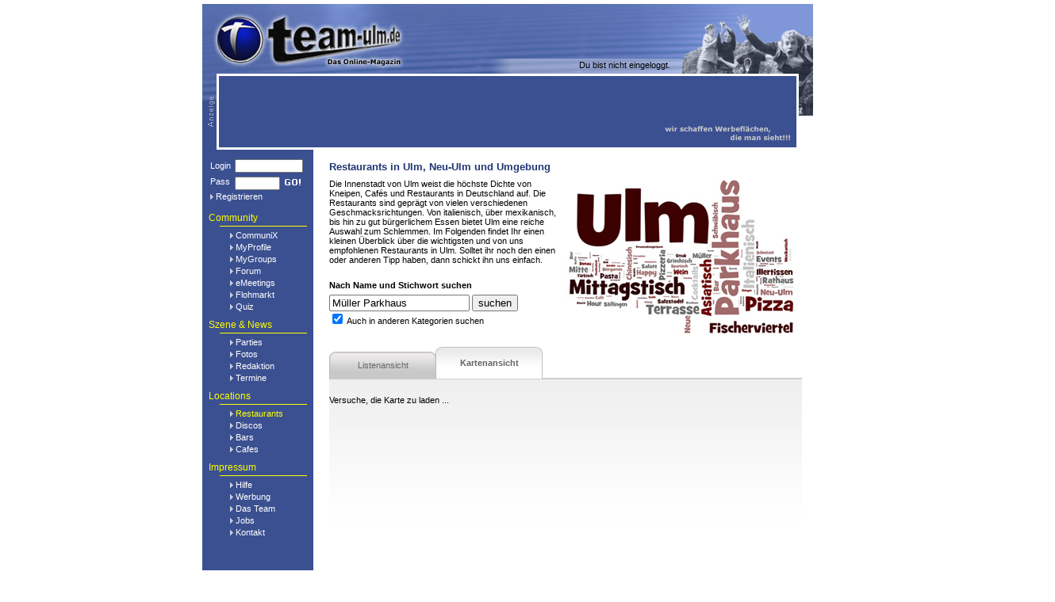

--- FILE ---
content_type: text/html; charset=UTF-8
request_url: https://www.team-ulm.de/Restaurants/?showMap=true&searchString=M%C3%BCller+Parkhaus&inAll=true
body_size: 8849
content:
<?xml version="1.0" ?><!DOCTYPE html PUBLIC "-//W3C//DTD XHTML 1.0 Transitional//EN" "http://www.w3.org/TR/xhtml1/DTD/xhtml1-transitional.dtd"> 
<html xmlns="http://www.w3.org/1999/xhtml">
<head>
   <script type="text/javascript">
  var loadDomReady;
  
       var loadStart = undefined;
     
 </script>
 <title>Restaurants in Ulm, Neu-Ulm und Umgebung - Online-Magazin Team-Ulm.de</title>
 <meta http-equiv="Content-Type" content="text/html; charset=utf-8" />
 <meta name="description" content="Die Innenstadt von Ulm weist die h&amp;ouml;chste Dichte von Kneipen, Caf&amp;eacute;s und Restaurants in Deutschland auf. Die Restaurants sind gepr&amp;auml;gt von vielen verschiedenen Geschmacksrichtungen. Von italienisch, &amp;uuml;ber mexikanisch, bis hin zu gut b&amp;uuml;rgerlichem Essen bietet Ulm eine reiche Auswahl zum Schlemmen.
Im Folgenden findet Ihr einen kleinen &amp;Uuml;berblick &amp;uuml;ber die wichtigsten und von uns empfohlenen Restaurants in Ulm. Solltet ihr noch den einen oder anderen Tipp haben, dann schickt ihn uns einfach." />
 <meta name="keywords" content="ulm, online-magazin, onlinemagazin, neu-ulm, party, veranstaltungen, events, team-ulm, fotos, community"/>
 <meta name="author" content="ibTEC Team-Ulm GbR" />
 <meta name="copyright" content="ibTEC Team-Ulm GbR" />
 <meta name="page-topic" content="Online-Magazin für Ulm und Umgebung" />
 <meta name="page-type" content="Online-Magazin" />
 <meta name="publisher" content="ibTEC Team-Ulm GbR" />
 <meta http-equiv="content-language" content="de" />
 <link rel="meta" href="https://www.team-ulm.de/labels.rdf" type="application/rdf+xml" title="ICRA labels" />
 <meta http-equiv="pics-Label" content='(pics-1.1 "http://www.icra.org/pics/vocabularyv03/" l gen true for "http://team-ulm.de" r (n 1 s 2 v 2 l 2 oa 1 ob 1 oc 0 od 1 oe 0 of 0 og 1 oh 0 c 2) gen true for "http://www.team-ulm.de" r (n 1 s 2 v 2 l 2 oa 1 ob 1 oc 0 od 1 oe 0 of 0 og 1 oh 0 c 2))' />
 <link rel="image_src" href="https://www.team-ulm.de/grafiken/tu-t.png" />
 <link type="text/css" rel="stylesheet" href="/css/style.css" />
   <link type="text/css" rel="stylesheet" href="/css/tabs.css" />
  <!--[if lt IE 7]>
  <style type="text/css">@import url(/css/ie5-6.css);</style>
 <![endif]-->
 <link rel="alternate" type="application/atom+xml" title="Team-Ulm Galerien" href="http://feeds.feedburner.com/Team-UlmGalerien" />
 <link rel="alternate" type="application/atom+xml" title="Team-Ulm Redaktion" href="/redaktion/rss/" />
 <link rel="shortcut icon" href="https://www.team-ulm.de/favicon.ico" />
 <script type="text/javascript" src="/js/v1/prototype.js"></script>
    <script type="text/javascript" src="/js/v1/scriptaculous.js" ></script>
    <script type="text/javascript" src="/js/v1/javascript.js"></script>
 
   
  <script type="text/javascript">
  Event.observe(document, "dom:loaded", tu_init);
  if(!Object.isUndefined(loadStart)){
   Event.observe(window, "load", submitLoadtime);
  }
 </script>
 <script type="text/javascript">
   function openUrlFromPopup(url) {
     window.open(url);
   } 
 </script>
 
</head>
<body class="Main">

<form id="msgLinkOpener" name="msgLinkOpenerForm"  method="get"
      action="" target="_blank" style="display:none;">
 <input type="submit" id="msgLinkSendlink" />
</form>
  <a name="top" style="display:inline;"></a> 
 <div id="headTop">
  <a href="/"><img src="/grafiken/trans.gif" class="headLink" alt="" title="Startseite"/></a>
  <p id="headLoginInfo">
   
         Du bist nicht eingeloggt.
       
  </p>
 </div>
 <div id="headUnderTop">
 <div id="headLeft"><img src="/grafiken/layout_n/head_undertop_left.jpg" style="width:18px;height:67px;" alt="" /></div>
 <div id="headMiddle"> <script src="//ads.adtiger.de/adscript.php?pid=2863&ord=[timestamp]" type="text/javascript" language="JavaScript"></script>
<noscript>
 <a href="//ads.adtiger.de/adnoclick.php?pid=2863&ord=[timestamp]" target="_top">
  <img src="//ads.adtiger.de/adnoscript.php?pid=2863&ord=[timestamp]"
       alt="Hier klicken!" border="0" width="728" height="90" />
 </a>
</noscript>
 
</div>
 <div id="headRight"><img src="/grafiken/layout_n/head_undertop_right.jpg" style="width:18px;height:53px;" alt="" /></div>
 </div>
 <table style="width:770px;padding:0px;margin:0px;clear:both;background:#FFF;" cellpadding="0" cellspacing="0">
  <tr>
   <td style="background-image:url(/grafiken/layout_n/back_color.jpg);width:140px;padding:0px;text-align:left;vertical-align:top;padding-top:10px;">
    
         <form action="https://www.team-ulm.de/login.php" method="post" target="_top" name="login" accept-charset="UTF-8" style="margin-left:10px;margin-bottom:14px;margin-top:2px;">
      <table cellpadding="0" cellspacing="0" style="width:116px;">
       <tr>
        <td style="width:36px"><p style="color:white;margin:0px;margin-right:5px;">Login</p></td>
        <td style="width:80px;">
         <input class="chatfields" type="text" name="benutzer" style="width:78px;" tabindex="1" />
        </td>
       </tr>
       <tr>
        <td style="width:36px; color:white;">Pass</td>
        <td style="width:80px;">
         <div style="white-space: nowrap; margin-top:2px;">
          <input class="chatfields" type="password" name="passwort" style="width:49px;" tabindex="2" /><input name="imageField" type="image" src="/grafiken/icon/go.gif" style="width:27px;height:15px;" tabindex="3" />
	       </div>
        </td>
       </tr>
       <tr>
        <td colspan="2">
	       <p style="margin:2px 0px 0px 0px;"><img src="/grafiken/layout_n/menue/right.gif" alt="" class="nArrow" /> <a href="/register.php" class="menue">Registrieren</a></p>
        </td>
       </tr>				
      </table>
     </form>
        
    <div class="nhead">Community</div>
    <div class="nheadLine"></div>
    <div class="std nlinks">
     <p class="menue"><img src="/grafiken/layout_n/menue/right.gif" class="nArrow" alt="" /> 
     <a href="/CommuniX" class="menue">CommuniX</a></p>
     <p class="menue"><img src="/grafiken/layout_n/menue/right.gif" class="nArrow" alt="" /> 
     <a href="/Profil/" class="menue">MyProfile</a></p>
     <p class="menue"><img src="/grafiken/layout_n/menue/right.gif" class="nArrow" alt="" />
     <a href="/MyGroups" class="menue">MyGroups</a></p>
     <p class="menue"><img src="/grafiken/layout_n/menue/right.gif" class="nArrow" alt="" /> 
     <a href="/Forum" class="menue">Forum</a></p>
     <p class="menue"><img src="/grafiken/layout_n/menue/right.gif" class="nArrow" alt="" /> 
     <a href="/eMeetings" class="menue">eMeetings</a></p>
     <p class="menue"><img src="/grafiken/layout_n/menue/right.gif" class="nArrow" alt="" /> 
     <a href="/Flohmarkt" class="menue">Flohmarkt</a></p>
     <p class="menue"><img src="/grafiken/layout_n/menue/right.gif" class="nArrow" alt="" /> 
     <a href="/Quiz" class="menue">Quiz</a></p>
    </div>

    <div class="nhead">Szene &amp; News</div>
    <div class="nheadLine"></div>
    <div class="std nlinks">
     <p class="menue"><img src="/grafiken/layout_n/menue/right.gif" class="nArrow" alt="" /> 
     <a href="/Parties" class="menue">Parties</a></p>
     <p class="menue"><img src="/grafiken/layout_n/menue/right.gif" class="nArrow" alt="" /> 
     <a href="/Fotos" class="menue">Fotos</a> </p>
     <p class="menue"><img src="/grafiken/layout_n/menue/right.gif" class="nArrow" alt="" />
     <a href="/redaktion" class="menue">Redaktion</a></p>

     <p class="menue"><img src="/grafiken/layout_n/menue/right.gif" class="nArrow" alt="" /> 
     <a href="/Termine" class="menue">Termine</a></p>
    </div>
         
    <div class="nhead">Locations</div>
    <div class="nheadLine"></div>
    <div class="std nlinks">
     <p class="menue"><img src="/grafiken/layout_n/menue/right.gif" class="nArrow" alt="" />
     <a href="/Restaurants" class="menue2">Restaurants</a></p>
     <p class="menue"><img src="/grafiken/layout_n/menue/right.gif" class="nArrow" alt="" />
     <a href="/ClubsDiscos" class="menue">Discos</a></p>
     <p class="menue"><img src="/grafiken/layout_n/menue/right.gif" class="nArrow" alt="" />
     <a href="/Bars" class="menue">Bars</a></p>
     <p class="menue"><img src="/grafiken/layout_n/menue/right.gif" class="nArrow" alt="" />
     <a href="/Cafes" class="menue">Cafes</a></p>
    </div>

    <div class="nhead">Impressum</div>
    <div class="nheadLine"></div>
    <div class="std nlinks">
     <p class="menue"><img src="/grafiken/layout_n/menue/right.gif" class="nArrow" alt="" /> 
     <a href="/FAQ" class="menue">Hilfe</a></p>
     <p class="menue"><img src="/grafiken/layout_n/menue/right.gif" class="nArrow" alt="" />
     <a href="/Werbung" class="menue">Werbung</a></p>
     <p class="menue"><img src="/grafiken/layout_n/menue/right.gif" class="nArrow" alt="" />
     <a href="/Team" class="menue">Das Team</a></p>
     <p class="menue"><img src="/grafiken/layout_n/menue/right.gif" class="nArrow" alt="" />
     <a href="/Jobs" class="menue">Jobs</a> </p>
     <p class="menue"><img src="/grafiken/layout_n/menue/right.gif" class="nArrow" alt="" />
     <a href="/Kontakt" class="menue">Kontakt</a></p>
    </div>
   </td>
   <td class="content">
    
         
<!-- Header end  -->


<h2 class="title">Restaurants in Ulm, Neu-Ulm und Umgebung</h2>
  <img style="float:right; width:300px; margin-left:10px;" src="/grafiken/wordclouds/restaurants.jpg" />
<p style="margin-bottom:20px;">
  Die Innenstadt von Ulm weist die h&ouml;chste Dichte von Kneipen, Caf&eacute;s und Restaurants in Deutschland auf. Die Restaurants sind gepr&auml;gt von vielen verschiedenen Geschmacksrichtungen. Von italienisch, &uuml;ber mexikanisch, bis hin zu gut b&uuml;rgerlichem Essen bietet Ulm eine reiche Auswahl zum Schlemmen.
Im Folgenden findet Ihr einen kleinen &Uuml;berblick &uuml;ber die wichtigsten und von uns empfohlenen Restaurants in Ulm. Solltet ihr noch den einen oder anderen Tipp haben, dann schickt ihn uns einfach.
</p>


<script>

 var allTags = [
         '#fräuleinlecker',  '#graups',  '#leckerschmecker',  '#leckerwein',  '#lerchgenuss',  '#wineisalwaysagoodidea',  '#wineoclock',  '#winetime',  'Abholung',  'Albgasthof',  'All you can Eat',  'Andechs',  'Angebote',  'Asiatisch',  'Autobahn',  'Bands',  'Bar',  'Bayrisch',  'Bernstadt',  'Bier',  'Biergarten',  'Billard',  'Billard kostenlos',  'Bio',  'Bistro',  'Blaubeuren',  'Brauerei',  'Brauhaus',  'Buffet',  'Burger',  'Cafe',  'Catering',  'Chinesisch',  'Cocktails',  'Crêpes',  'Currywurst',  'Dart',  'Dietenheim',  'Donau',  'Donautal',  'Ehingen',  'Erbach',  'Essen',  'Events',  'Feinkost',  'Fernseher',  'Fisch',  'Fischerviertel',  'Fremdenzimmer',  'Frühstück',  'Fußball',  'Gasthaus',  'Gasthof',  'Gerlenhofen',  'Gill',  'Grieche',  'Griechisch',  'Grill',  'Grimmelfingen',  'Günzburg',  'Happy Hour',  'Heidenheim',  'Herbrechtingen',  'Holzofen',  'Hotel',  'HotSpot',  'Illertissen',  'Imbiss',  'Innereien',  'Internet',  'Italienisch',  'Italienisches Restaurant',  'Japanisch',  'Judenhof',  'Kamin',  'Kebap',  'Kegelbahn',  'Kegeln',  'Kinderspielplatz',  'Kloster',  'Kochkurs',  'Konzert',  'Kuhberg',  'Laupheim',  'Lavasteine',  'Lieferservice',  'Live Musik',  'Live-Bühne',  'Lounge',  'Maritim',  'Mexikanisch',  'Mitnehmen',  'Mittagskarte',  'Mittagstisch',  'Mittelalter',  'Mongolisches Barbecue',  'Mozzarella',  'Müller Parkhaus',  'Munderkingen',  'Münsterplatz',  'Musik',  'Nebenraum',  'Nebenzimmer',  'Nersingen',  'Neu-Ulm',  'Neue Mitte',  'Niederstotzingen',  'Nudeln',  'Oberdischingen',  'Österreichisch',  'Panorama',  'Parkhaus Deutschhaus',  'Parkhaus Fischerviertel',  'Parkhaus Rathaus ',  'Parkhaus Salzstadel',  'Partyservice',  'Pasta',  'Petrusplatz',  'Pfannkuchen',  'Pizza',  'Pizzeria',  'Pommes',  'Rahmenprogramm',  'Rauchen',  'Raucherzimmer',  'Reservierung',  'Restaurant',  'Ritter',  'Rittermahl',  'Roxy',  'Salat',  'Salate',  'Schlacht',  'Schnitzel',  'Schüler',  'Schwäbisch',  'Seligweiler',  'Senden',  'Serbisch',  'Show',  'Snacks',  'Söflingen',  'Spanisch',  'Spezialitäten',  'Spielautomaten',  'Sportsbar',  'Steak',  'Steakhouse',  'Steinofen',  'Sushi',  'Tagesessen',  'Terrasse',  'Thailändisch',  'Theater',  'Türkisch',  'Ulm',  'Ulm-Seligweiler',  'Ulmer Pfannkuchenhaus',  'Unterkirchberg',  'Vegetarisch',  'Veranstaltungen',  'Veranstaltungsräume',  'Vietnamesisch',  'Vöhringen',  'Wanderer',  'Wein',  'Weißenhorn',  'Wellness',  'Weststadt',  'WLAN',  'Wok', 
 	 ' Fräulein Lecker ',  'Albgasthof Bären',  'Alexis Sorbas',  'Allgäuer Hof',  'Alpha Restaurant & Event Room',  'Altes Posthalterhaus',  'Asia Cuisine',  'Asia Imbiss Van',  'Basil\'s Steakhouse',  'Bei Niko Saloniki',  'Bella Italia',  'Besitos',  'Blauflesch',  'Boccaccio',  'Brauerei und Gasthof Schlössle',  'Bräuhaus Lepple',  'Burger King',  'Burgthalschenke',  'Cheeers',  'China Wok - Schnellrestaurant',  'Chinarestaurant Chaussee',  'Chinarestaurant Jin Hua',  'Crêperie Kornhäusle',  'Da Andrea',  'Damn Burger',  'Danys',  'Drei Kannen',  'Exit',  'Friedenslinde',  'Fua-Hua China Restaurant',  'Gasthaus Sonne',  'Gasthof Adler',  'Gasthof Krone',  'Gasthof zur goldenen Traube',  'Gaststätte Hubertus',  'Gerberhaus',  'Gourmet Tempel',  'Grenzstube',  'Hasenstall',  'Herrenkeller',  'Hotel & Restaurant Linde',  'Hotel Anker',  'Hotel- und Landgasthof Hirsch',  'Hotel-Restaurant Gasthof zum Ochsen',  'Howie\'s Grill ',  'Il Gusto',  'Insel vom Stein',  'JakobsGrill',  'John Benton',  'Kon-Ya Sushi',  'Konzertsaal',  'Kronebrauerei Söflingen',  'L\'Osteria',  'La Dolce Vita',  'la fonda steakhouse & more',  'La Stradina',  'Landgasthaus Schützenheim Illertissen',  'Lehrertalstüble',  'Lotus China-Restaurant',  'Lotus Paradies',  'Mama-Mia Pizza & Kebap Haus',  'Maristro - Im Schwarzen Adler',  'O Sole Mio - Ristorante & Hotel',  'Oberes Riedwirtshaus',  'Ofaschlupfer',  'Oliv - Ristorante e Pizza | Lounge',  'Osteria il Duomo',  'Peppers',  'Pizza Bob',  'Pizza Box',  'Pizzeria Italia bei Maria',  'Pizzeria Olympia',  'Ratskeller Ulm',  'Restaurant Kolb',  'Restaurant ROOM',  'Restaurant Trüffel',  'Restaurant Yu',  'riolet - pizzeria',  'Ristorante Cavallino',  'Ristorante Michelangelo vini-cucina',  'Ristorante Pizzeria Da Peppe',  'Ristorante Pizzeria Da Salvo im Muthenhölzle',  'Ristorante Pizzeria Taormina',  'Ristorante San Remo',  'Römerstuben',  'S\' Plätzle',  'Santa Lucia',  'Santorini',  'Schillergarten',  'Schloss-Brauerei Illertissen',  'Schnitzelparadies',  'Sendro im Bürgerhaus',  'Singha',  'Söflinger Pizza & Kebap',  'Sportgaststätte SV Grimmelfingen',  'Sporthotel Ihle',  'Stephans-Stuben',  'SUSHI-Lounge',  'tanivera - PIZZA E PASTA',  'Taverne Mykonos',  'Taverne zum Griechen',  'Thai Restaurant Mekong',  'Tokyo',  'TSV Sportgaststätte Dietenheim',  'Ulrichstube',  'Vinarium',  'Viva Bavaria',  'YaMas',  'Zum Franzl',  'Zum Schatten',  'Zunfthaus',  'Zur Lochmühle',  
 ]

 document.observe("dom:loaded", function() {
          new Autocompleter.Local('searchString', 'autoCompleteList', allTags, {
                minChars:       1,
                fullSearch:     true,
                afterUpdateElement: function(){ document.filter.submit(); }
               });
 });


</script>


<form name="filter" action="" method="get" style="margin-bottom:20px;">


  <p><strong>Nach Name und Stichwort suchen</strong></p>
  	  <input type="hidden" name="showMap" value="true" />
    <input type="text" name="searchString" id="searchString" class="chatfield" value="Müller Parkhaus" /> 
  <input type="submit" value="suchen" class="chatfield" /> <span id="loadingIcon" style="margin-left:7px; display:none;"><img src="/grafiken/ajax-loader-small.gif" alt="loading..." /></span><br />
  <input type="checkbox" name="inAll" value="true" checked="checked" /> Auch in anderen Kategorien suchen
  <div id="autoCompleteList" class="autocomplete" style="display:none;"></div>

</form>

<div>
  <ul id="tabs" class="subsection_tabs">
	<li class="tab"><a href="/Restaurants/?searchString=M%C3%BCller+Parkhaus&inAll=true">Listenansicht</a></li>
	<li class="tab"><a class="active" href="/Restaurants/?showMap=true&searchString=M%C3%BCller+Parkhaus&inAll=true">Kartenansicht</a></li>
  </ul> 
  <span style="float:right;margin-bottom: 10px;">
    <strong>
        </strong>
  </span>
</div>

<div id="locationContent" class="tabfollower">

     <script src="http://maps.google.com/maps?file=api&amp;v=2&amp;key=ABQIAAAAwcnlLJSpW7E5eTTo4fKNOxSd4wzLwV-yF8QUtHlANxAVCGW5PBQLgcTkqvosRaR0DblvE9lPh7CqUg" type="text/javascript"></script>
    <div id="map_canvas" style="width: 100%; height: 500px">Versuche, die Karte zu laden ...</div>

    <script type="text/javascript">
      if (GBrowserIsCompatible()) {
        var map = new GMap2(document.getElementById("map_canvas"));
        map.setCenter(new GLatLng(48.399, 9.994), 9);
        map.setUIToDefault();

        // Create a base icon for all of our markers that specifies the
        // shadow, icon dimensions, etc.
        var baseIcon = new GIcon(G_DEFAULT_ICON);
        baseIcon.shadow = "http://www.google.com/mapfiles/shadow50.png";
        baseIcon.iconSize = new GSize(20, 34);
        baseIcon.shadowSize = new GSize(37, 34);
        baseIcon.iconAnchor = new GPoint(9, 34);
        baseIcon.infoWindowAnchor = new GPoint(9, 2);

	var latlng;
        var letter = String.fromCharCode("C".charCodeAt(0));
        var letteredIcon = new GIcon(baseIcon);
        markerOptions = { icon:letteredIcon };
        letteredIcon.image = "http://www.google.com/mapfiles/marker" + letter + ".png";

	latlng = new GLatLng(48.399620, 9.995660);
        var marker0 = new GMarker(latlng, markerOptions);

	GEvent.addListener(marker0, "click", function() {
	     marker0.openInfoWindowHtml('<div style="width:250px;"><a href="/Restaurants/246/?showMap=true&searchString=M%C3%BCller+Parkhaus&inAll=true"><img src="/grafiken/locations/246_1_s.jpg" style="width: 73px; height:73px; margin-top:2px; margin-right: 8px; float:left;" alt="Alberts Cafe / EinsteinHaus" /></a><div style="width:169px; float:right;"><p style="margin-bottom:5px;"><strong><a href="/Restaurants/246/?showMap=true&searchString=M%C3%BCller+Parkhaus&inAll=true">Alberts Cafe / EinsteinHaus</a></strong></p><p style="margin-bottom:5px;">Kornhausplatz 5<br />89073 Ulm</p><p style="margin-bottom:0px;">Heute ge&ouml;ffnet: <br /><span style="white-space:nowrap;">10:00 Uhr - 23:00 Uhr</span></p></div></div>');
	});

	map.addOverlay(marker0);

	latlng = new GLatLng(48.400606, 9.997112);
        var marker1 = new GMarker(latlng, markerOptions);

	GEvent.addListener(marker1, "click", function() {
	     marker1.openInfoWindowHtml('<div style="width:250px;"><a href="/Restaurants/317/?showMap=true&searchString=M%C3%BCller+Parkhaus&inAll=true"><img src="/grafiken/locations/317_0_s.jpg" style="width: 73px; height:73px; margin-top:2px; margin-right: 8px; float:left;" alt="Alexis Sorbas" /></a><div style="width:169px; float:right;"><p style="margin-bottom:5px;"><strong><a href="/Restaurants/317/?showMap=true&searchString=M%C3%BCller+Parkhaus&inAll=true">Alexis Sorbas</a></strong></p><p style="margin-bottom:5px;">Hahnengasse 4<br />89073 Ulm</p><p style="margin-bottom:0px;">Heute ge&ouml;ffnet: <br /><span style="white-space:nowrap;">11:00-14:00, 17:00-23:00 Uhr</span></p></div></div>');
	});

	map.addOverlay(marker1);

	latlng = new GLatLng(48.400360, 9.994147);
        var marker2 = new GMarker(latlng, markerOptions);

	GEvent.addListener(marker2, "click", function() {
	     marker2.openInfoWindowHtml('<div style="width:250px;"><a href="/Restaurants/421/?showMap=true&searchString=M%C3%BCller+Parkhaus&inAll=true"><img src="/grafiken/locations/421_0_s.jpg" style="width: 73px; height:73px; margin-top:2px; margin-right: 8px; float:left;" alt="Asia Imbiss Van" /></a><div style="width:169px; float:right;"><p style="margin-bottom:5px;"><strong><a href="/Restaurants/421/?showMap=true&searchString=M%C3%BCller+Parkhaus&inAll=true">Asia Imbiss Van</a></strong></p><p style="margin-bottom:5px;">Hoheschulgasse 1<br />89073 Ulm</p><p style="margin-bottom:0px;">Heute ge&ouml;ffnet: <br /><span style="white-space:nowrap;">11:00 Uhr - 23:00 Uhr</span></p></div></div>');
	});

	map.addOverlay(marker2);

	latlng = new GLatLng(48.400050, 9.996691);
        var marker3 = new GMarker(latlng, markerOptions);

	GEvent.addListener(marker3, "click", function() {
	     marker3.openInfoWindowHtml('<div style="width:250px;"><a href="/Restaurants/335/?showMap=true&searchString=M%C3%BCller+Parkhaus&inAll=true"><img src="/grafiken/locations/335_1_s.jpg" style="width: 73px; height:73px; margin-top:2px; margin-right: 8px; float:left;" alt="Bei Niko Saloniki" /></a><div style="width:169px; float:right;"><p style="margin-bottom:5px;"><strong><a href="/Restaurants/335/?showMap=true&searchString=M%C3%BCller+Parkhaus&inAll=true">Bei Niko Saloniki</a></strong></p><p style="margin-bottom:5px;">Frauenstra&szlig;e 31<br />89073 Ulm</p><p style="margin-bottom:0px;">Heute ge&ouml;ffnet: <br /><span style="white-space:nowrap;">11:00-14:30, 17:00-00:00 Uhr</span></p></div></div>');
	});

	map.addOverlay(marker3);

	latlng = new GLatLng(48.401239, 9.996804);
        var marker4 = new GMarker(latlng, markerOptions);

	GEvent.addListener(marker4, "click", function() {
	     marker4.openInfoWindowHtml('<div style="width:250px;"><a href="/Restaurants/355/?showMap=true&searchString=M%C3%BCller+Parkhaus&inAll=true"><img src="/grafiken/locations/355_1_s.jpg" style="width: 73px; height:73px; margin-top:2px; margin-right: 8px; float:left;" alt="Buddha Lounge" /></a><div style="width:169px; float:right;"><p style="margin-bottom:5px;"><strong><a href="/Restaurants/355/?showMap=true&searchString=M%C3%BCller+Parkhaus&inAll=true">Buddha Lounge</a></strong></p><p style="margin-bottom:5px;">Frauenstra&szlig;e 52<br />89073 Ulm</p><p style="margin-bottom:0px;">Heute ge&ouml;ffnet: <br /><span style="white-space:nowrap;">20:30 Uhr - 04:00 Uhr</span></p></div></div>');
	});

	map.addOverlay(marker4);

	latlng = new GLatLng(48.398630, 9.995190);
        var marker5 = new GMarker(latlng, markerOptions);

	GEvent.addListener(marker5, "click", function() {
	     marker5.openInfoWindowHtml('<div style="width:250px;"><a href="/Restaurants/491/?showMap=true&searchString=M%C3%BCller+Parkhaus&inAll=true"><img src="/grafiken/locations/491_0_s.jpg" style="width: 73px; height:73px; margin-top:2px; margin-right: 8px; float:left;" alt="L&#039;Osteria" /></a><div style="width:169px; float:right;"><p style="margin-bottom:5px;"><strong><a href="/Restaurants/491/?showMap=true&searchString=M%C3%BCller+Parkhaus&inAll=true">L&#039;Osteria</a></strong></p><p style="margin-bottom:5px;">Judenhof 8<br />89073 Ulm</p><p style="margin-bottom:0px;">Heute ge&ouml;ffnet: <br /><span style="white-space:nowrap;">11:00 Uhr - 00:00 Uhr</span></p></div></div>');
	});

	map.addOverlay(marker5);

	latlng = new GLatLng(48.399425, 9.995135);
        var marker6 = new GMarker(latlng, markerOptions);

	GEvent.addListener(marker6, "click", function() {
	     marker6.openInfoWindowHtml('<div style="width:250px;"><a href="/Restaurants/13/?showMap=true&searchString=M%C3%BCller+Parkhaus&inAll=true"><img src="/grafiken/locations/13_0_s.jpg" style="width: 73px; height:73px; margin-top:2px; margin-right: 8px; float:left;" alt="Largo" /></a><div style="width:169px; float:right;"><p style="margin-bottom:5px;"><strong><a href="/Restaurants/13/?showMap=true&searchString=M%C3%BCller+Parkhaus&inAll=true">Largo</a></strong></p><p style="margin-bottom:5px;">Breite Gasse 5<br />89073 Ulm</p><p style="margin-bottom:0px;">Heute ge&ouml;ffnet: <br /><span style="white-space:nowrap;">08:00 Uhr - 00:30 Uhr</span></p></div></div>');
	});

	map.addOverlay(marker6);

	latlng = new GLatLng(48.401072, 9.995461);
        var marker7 = new GMarker(latlng, markerOptions);

	GEvent.addListener(marker7, "click", function() {
	     marker7.openInfoWindowHtml('<div style="width:250px;"><a href="/Restaurants/15/?showMap=true&searchString=M%C3%BCller+Parkhaus&inAll=true"><img src="/grafiken/locations/15_0_s.jpg" style="width: 73px; height:73px; margin-top:2px; margin-right: 8px; float:left;" alt="Mephisto" /></a><div style="width:169px; float:right;"><p style="margin-bottom:5px;"><strong><a href="/Restaurants/15/?showMap=true&searchString=M%C3%BCller+Parkhaus&inAll=true">Mephisto</a></strong></p><p style="margin-bottom:5px;">Rosengasse 15<br />89073 Ulm</p><p style="margin-bottom:0px;">Heute ge&ouml;ffnet: <br /><span style="white-space:nowrap;">Nein</span></p></div></div>');
	});

	map.addOverlay(marker7);

	latlng = new GLatLng(48.399281, 9.995134);
        var marker8 = new GMarker(latlng, markerOptions);

	GEvent.addListener(marker8, "click", function() {
	     marker8.openInfoWindowHtml('<div style="width:250px;"><a href="/Restaurants/338/?showMap=true&searchString=M%C3%BCller+Parkhaus&inAll=true"><img src="/grafiken/locations/338_1_s.jpg" style="width: 73px; height:73px; margin-top:2px; margin-right: 8px; float:left;" alt="Osteria il Duomo" /></a><div style="width:169px; float:right;"><p style="margin-bottom:5px;"><strong><a href="/Restaurants/338/?showMap=true&searchString=M%C3%BCller+Parkhaus&inAll=true">Osteria il Duomo</a></strong></p><p style="margin-bottom:5px;">Breite Gasse 3<br />89073 Ulm</p><p style="margin-bottom:0px;">Heute ge&ouml;ffnet: <br /><span style="white-space:nowrap;">12:00-13:45, 18:00-22:00 Uhr</span></p></div></div>');
	});

	map.addOverlay(marker8);

	latlng = new GLatLng(48.399505, 9.995263);
        var marker9 = new GMarker(latlng, markerOptions);

	GEvent.addListener(marker9, "click", function() {
	     marker9.openInfoWindowHtml('<div style="width:250px;"><a href="/Restaurants/401/?showMap=true&searchString=M%C3%BCller+Parkhaus&inAll=true"><img src="/grafiken/locations/401_1_s.jpg" style="width: 73px; height:73px; margin-top:2px; margin-right: 8px; float:left;" alt="vorgl&uuml;hBar" /></a><div style="width:169px; float:right;"><p style="margin-bottom:5px;"><strong><a href="/Restaurants/401/?showMap=true&searchString=M%C3%BCller+Parkhaus&inAll=true">vorgl&uuml;hBar</a></strong></p><p style="margin-bottom:5px;">Breite Gasse 6<br />89073 Ulm</p><p style="margin-bottom:0px;">Heute ge&ouml;ffnet: <br /><span style="white-space:nowrap;">20:00 Uhr - 00:00 Uhr</span></p></div></div>');
	});

	map.addOverlay(marker9);

	latlng = new GLatLng(48.400360, 9.992162);
        var marker10 = new GMarker(latlng, markerOptions);

	GEvent.addListener(marker10, "click", function() {
	     marker10.openInfoWindowHtml('<div style="width:250px;"><a href="/Restaurants/419/?showMap=true&searchString=M%C3%BCller+Parkhaus&inAll=true"><img src="/grafiken/noloc.jpg"  style="width: 73px; height:73px; margin-top:2px; margin-right: 8px; float:left;" alt="YaMas ohne Bild" /></a><div style="width:169px; float:right;"><p style="margin-bottom:5px;"><strong><a href="/Restaurants/419/?showMap=true&searchString=M%C3%BCller+Parkhaus&inAll=true">YaMas</a></strong></p><p style="margin-bottom:5px;">Herrenkellergasse 29<br />89073 Ulm</p><p style="margin-bottom:0px;">Heute ge&ouml;ffnet: <br /><span style="white-space:nowrap;">11:30-15:00, 17:00-00:00 Uhr</span></p></div></div>');
	});

	map.addOverlay(marker10);


      }
    </script>




</div>

<!-- Footer begin  -->
   </td>
  </tr>
 </table>
 <div style="background-image:url(/grafiken/layout_n/back_color.jpg);width:770px;height:20px;clear:left;">
  <p style="text-align: center; color: #C6CADB; float:left; margin-top: 3px; margin-bottom: 0px; padding-left: 123px;">
   (c) 1999 - 2026 team-ulm.de - all rights reserved - hosted by ibTEC Team-Ulm
  </p>
  <a href="#top"><img src="/grafiken/layout_n/foot_right.jpg" style="width:24px;height:20px;padding:0px;margin:0px;float:right;" alt="" /></a>
 </div>
 <p style="text-align:center; margin-top:13px; padding-bottom:30px;">
  - <a href="/Presse" class="info">Presse</a>
  - <a href="http://blog.team-ulm.de" class="info">Blog</a>
  - <a href="/Historie" class="info">Historie</a>
  - <a href="/Partner" class="info">Partner</a>
  - <a href="/Nutzungsbedingungen" class="info">Nutzungsbedingungen</a>
  - <a href="/Datenschutzerklaerung" class="info">Datenschutzerkl&auml;rung</a>
  - <a href="/Jugendschutz" class="info">Jugendschutz</a> -
 </p>






<link rel="stylesheet" href="https://cdn.consentmanager.mgr.consensu.org/delivery/cmp.min.css" />
<script>window.gdprAppliesGlobally=false;window.cmp_id=11341;window.cmp_params="";window.cmp_host="consentmanager.mgr.consensu.org";window.cmp_cdn="cdn.consentmanager.mgr.consensu.org";function cmp_getlang(j){if(typeof(j)!="boolean"){j=true}if(j&&typeof(cmp_getlang.usedlang)=="string"&&cmp_getlang.usedlang!==""){return cmp_getlang.usedlang}var g=["DE","EN","FR","IT","NO","DA","FI","ES","PT","RO","BG","ET","EL","GA","HR","LV","LT","MT","NL","PL","SV","SK","SL","CS","HU","RU","SR","ZH"];var c=[];var f=location.hash;var e=location.search;var a="languages" in navigator?navigator.languages:[];if(f.indexOf("cmplang=")!=-1){c.push(f.substr(f.indexOf("cmplang=")+8,2))}else{if(e.indexOf("cmplang=")!=-1){c.push(e.substr(e.indexOf("cmplang=")+8,2))}else{if(a.length>0){for(var d=0;d<a.length;d++){c.push(a[d])}}}}if("language" in navigator){c.push(navigator.language)}if("userLanguage" in navigator){c.push(navigator.userLanguage)}var h="";for(var d=0;d<c.length;d++){var b=c[d].toUpperCase();if(b.indexOf("-")!=-1){b=b.substr(0,2)}if(g.indexOf(b)!=-1){h=b;break}}if(h==""){h="EN"}h=h.toUpperCase();return h}(function(){var a="";var c="_en";if("cmp_getlang" in window){a=window.cmp_getlang().toLowerCase();c="_"+a}var b=document.createElement("script");b.src="https://"+window.cmp_host+"/delivery/cmp.php?id="+window.cmp_id+"&h="+encodeURIComponent(location.href)+"&"+window.cmp_params+(document.cookie.length>0?"&__cmpfcc=1":"")+"&l="+a+"&o="+(new Date()).getTime();b.type="text/javascript";b.setAttribute("data-cmp-ab",1);b.async=true;if(document.body){document.body.appendChild(b)}else{if(document.currentScript){document.currentScript.parentElement.appendChild(b)}else{document.write(b.outerHTML)}}var b=document.createElement("script");b.src="https://"+window.cmp_cdn+"/delivery/cmp"+c+".min.js";b.type="text/javascript";b.setAttribute("data-cmp-ab",1);b.async=true;if(document.body){document.body.appendChild(b)}else{if(document.currentScript){document.currentScript.parentElement.appendChild(b)}else{document.write(b.outerHTML)}}window.cmp_addFrame=function(e){if(!window.frames[e]){if(document.body){var d=document.createElement("iframe");d.style.cssText="display:none";d.name=e;document.body.appendChild(d)}else{window.setTimeout('window.cmp_addFrame("'+e+'")',10)}}};window.cmp_rc=function(j){var d=document.cookie;var g="";var f=0;while(d!=""&&f<100){f++;while(d.substr(0,1)==" "){d=d.substr(1,d.length)}var h=d.substring(0,d.indexOf("="));if(d.indexOf(";")!=-1){var e=d.substring(d.indexOf("=")+1,d.indexOf(";"))}else{var e=d.substr(d.indexOf("=")+1,d.length)}if(j==h){g=e}i=d.indexOf(";")+1;if(i==0){i=d.length}d=d.substring(i,d.length)}return(g)};window.cmp_stub=function(){var d=arguments;__cmp.a=__cmp.a||[];if(!d.length){return __cmp.a}else{if(d[0]==="ping"){if(d[1]===2){d[2]({gdprApplies:gdprAppliesGlobally,cmpLoaded:false,cmpStatus:"stub",displayStatus:"hidden",apiVersion:"2.0",cmpId:31},true)}else{d[2]({gdprAppliesGlobally:gdprAppliesGlobally,cmpLoaded:false},true)}}else{if(d[0]==="getUSPData"){d[2]({version:1,uspString:window.cmp_rc("")},true)}else{if(d[0]==="getTCData"){__cmp.a.push([].slice.apply(d))}else{if(d.length==4&&d[3]===false){d[2]({},false)}else{__cmp.a.push([].slice.apply(d))}}}}}};window.cmp_msghandler=function(h){var d=typeof h.data==="string";try{var g=d?JSON.parse(h.data):h.data}catch(j){var g=null}if(typeof(g)==="object"&&g!==null&&"__cmpCall" in g){var f=g.__cmpCall;window.__cmp(f.command,f.parameter,function(l,k){var e={__cmpReturn:{returnValue:l,success:k,callId:f.callId}};h.source.postMessage(d?JSON.stringify(e):e,"*")})}if(typeof(g)==="object"&&g!==null&&"__uspapiCall" in g){var f=g.__uspapiCall;window.__uspapi(f.command,f.version,function(l,k){var e={__uspapiReturn:{returnValue:l,success:k,callId:f.callId}};h.source.postMessage(d?JSON.stringify(e):e,"*")})}if(typeof(g)==="object"&&g!==null&&"__tcfapiCall" in g){var f=g.__tcfapiCall;window.__tcfapi(f.command,f.version,function(l,k){var e={__tcfapiReturn:{returnValue:l,success:k,callId:f.callId}};h.source.postMessage(d?JSON.stringify(e):e,"*")},f.parameter)}};window.cmp_setStub=function(d){if(!(d in window)||(typeof(window[d])!=="function"&&typeof(window[d])!=="object"&&(typeof(window[d])==="undefined"||window[d]!==null))){window[d]=window.cmp_stub;window[d].msgHandler=window.cmp_msghandler;if(window.addEventListener){window.addEventListener("message",window.cmp_msghandler,false)}else{window.attachEvent("onmessage",window.cmp_msghandler)}}};window.cmp_addFrame("__cmpLocator");window.cmp_addFrame("__uspapiLocator");window.cmp_addFrame("__tcfapiLocator");window.cmp_setStub("__cmp");window.cmp_setStub("__tcfapi");window.cmp_setStub("__uspapi")})();</script>


<div style="position: absolute; top: 146px; text-align:right; left: 50%; margin-left: 390px; ">
<div style="width: 300px; height: 600px; overflow: hidden; text-align: left; margin: 0 0 0 auto;">
<script src="https://ads.adtiger.de/adscript.php?pid=17563&ord=[timestamp]" type="text/javascript"></script>
<noscript>
 <a href="https://ads.adtiger.de/adnoclick.php?pid=17563&ord=[timestamp]" target="_top">
  <img src="https://ads.adtiger.de/adnoscript.php?pid=17563&ord=[timestamp]"
       alt="Hier klicken!" border="0" width="300" height="600" />
 </a>
</noscript>
</div>
</div>

  <script src="/js/letitsnow.js" type="text/javascript"></script>

</body>
</html>



--- FILE ---
content_type: text/css
request_url: https://www.team-ulm.de/css/tabs.css
body_size: 548
content:
/* Subsection Tabs
--------------------*/
ul.subsection_tabs, ul.subsection_smalltabs, ul.subsection_littletabs {
	list-style:none;
	margin:0;
	padding:0;
	clear:both;
	border-bottom:2px solid #ccc;
	clear:both;
	margin-bottom:0px;
}

ul.subsection_littletabs {
	border-bottom: none;
	height:35px;
}

ul.subsection_smalltabs {
        height:42px;
}

ul.subsection_tabs{
	height:45px;
}


ul.subsection_tabs li, ul.subsection_smalltabs li, ul.subsection_littletabs li {
	float:left;
	margin-right:-1px;
	text-align:center;
}

ul.subsection_tabs li a, ul.subsection_smalltabs li a, ul.subsection_littletabs li a {
	display:block;
	margin-top:12px;
	padding:0px;
	color:#666;
	text-decoration:none;
}

ul.subsection_tabs li.tab a {
        height:34px;
        line-height:34px;
        width:135px;
	background:transparent url(/grafiken/tabs/tab_inactive.png) no-repeat bottom left;
}

ul.subsection_smalltabs li.smalltab a {
	height:31px;
	line-height:31px;
	width:106px;
	background:transparent url(/grafiken/tabs/tab_inactive_small.png) no-repeat bottom left;
}

ul.subsection_littletabs li a {
        height:24px;
        line-height:24px;
        width:104px;
        background:transparent url(/grafiken/tabs/tab_inactive_little.png) no-repeat bottom left;
}


ul.subsection_smalltabs li.longtab a {
        height:31px;
        line-height:31px;
        width:166px;
        background:transparent url(/grafiken/tabs/tab_inactive_long.png) no-repeat bottom left;
}


ul.subsection_tabs li.tab a:hover, ul.subsection_tabs li.tab a.active {
	color:#666;
	height:40px;
	line-height:40px;
	background:transparent url(/grafiken/tabs/tab_active.png) no-repeat;
	font-weight:bold;
	margin-top:6px;
	outline: none;
	-moz-outline-style: none;
}

ul.subsection_smalltabs li.smalltab a:hover, ul.subsection_smalltabs li.smalltab a:active, ul.subsection_smalltabs li.smalltab a.active {
	color:#666;
        height:36px;
        line-height:36px;
	background:transparent url(/grafiken/tabs/tab_active_small.png) no-repeat;
	font-weight:bold;
	margin-top:6px;
	outline: none;
	-moz-outline-style: none;
}

ul.subsection_smalltabs li.longtab a:hover, ul.subsection_smalltabs li.longtab a.active {
        color:#666;
        height:36px;
        line-height:36px;
        background:transparent url(/grafiken/tabs/tab_active_long.png) no-repeat;
        font-weight:bold;
        margin-top:6px;
	outline: none;
	-moz-outline-style: none;
}

ul.subsection_littletabs li a:hover, ul.subsection_littletabs li a.active {
        color:#666;
        height:29px;
        line-height:29px;
        background:transparent url(/grafiken/tabs/tab_active_little.png) no-repeat;
        font-weight:bold;
        margin-top:6px;
        outline: none;
        -moz-outline-style: none;
}


.tabfollower {
	padding-top:	20px;
	background:#ffffff url(/grafiken/tabs/tab_shadow.png) repeat-x top left;
}


--- FILE ---
content_type: application/javascript
request_url: https://www.team-ulm.de/js/letitsnow.js
body_size: 4625
content:
// ovserve lala
var step = 0;
var ranletitsnow = false;


  var snowsrc="/grafiken/snow.gif"
  // Configure below to change number of snow to render
  var no = 10;
  // Configure whether snow should disappear after x seconds (0=never):
  var hidesnowtime = 0;
  // Configure how much snow should drop down before fading ("windowheight" or "pageheight")
  var snowdistance = "windowheight";


  var ie4up = (document.all) ? 1 : 0;
  var ns6up = (document.getElementById&&!document.all) ? 1 : 0;

function iecompattest(){
	return (document.compatMode && document.compatMode!="BackCompat")? document.documentElement : document.body
}

  var dx, xp, yp;    // coordinate and position variables
  var am, stx, sty;  // amplitude and step variables
  var i, doc_width = 800, doc_height = 600; 

  if (ns6up) {
    doc_width = self.innerWidth;
    doc_height = self.innerHeight;
  } else if (ie4up) {
    doc_width = iecompattest().clientWidth;
    doc_height = iecompattest().clientHeight;
  }

  var snowtimer;
  var doesitsnow;

  // Werte aus cookie holen
  if(readCookie('dositsnow') == null) 
	doesitsnow = false;
  else if(readCookie('dositsnow') == "true") {
	doesitsnow = true;
	letitsnow();
  }

Event.observe(document, 'keydown', function(event){
        if(step == 0 && event.keyCode == 40)
                step = 1;
        else if(step == 1 && event.keyCode == 40)
                step = 2;
        else if(step == 2 && event.keyCode == 40)
                step = 3;
        else if(step == 3 && event.keyCode == 83)
                step = 4;
        else
                step = 0;

        if(step == 4) {
		if(doesitsnow) {
			doesitsnow = false;
			eraseCookie('dositsnow');
			hidesnow();
		} else {
			doesitsnow = true;
			createCookie('dositsnow','true');
			if(ranletitsnow) {
				 for (i=0; i<no; i++) document.getElementById("dot"+i).style.visibility="visible"
    				 snowtimer=setTimeout("snowIE_NS6()", 20);
		        } else
		                letitsnow();
		}
	        step = 0;
        }
}
);

function letitsnow() {
  ranletitsnow = true;
  dx = new Array();
  xp = new Array();
  yp = new Array();
  am = new Array();
  stx = new Array();
  sty = new Array();
  for (i = 0; i < no; ++ i) {  
    dx[i] = 0;                        // set coordinate variables
    xp[i] = Math.random()*(doc_width-50);  // set position variables
    yp[i] = Math.random()*doc_height;
    am[i] = Math.random()*20;         // set amplitude variables
    stx[i] = 0.02 + Math.random()/10; // set step variables
    sty[i] = 0.7 + Math.random();     // set step variables
    if (ie4up||ns6up) {
        $(document.body).insert("<div id=\"dot"+ i +"\" style=\"POSITION: absolute; Z-INDEX: "+ i +"; VISIBILITY: visible; TOP: 15px; LEFT: 15px;\"><img src='"+snowsrc+"' border=\"0\"><\/div>");
    }
  }

  if (ie4up||ns6up)
    snowIE_NS6();

}

function snowIE_NS6() {  // IE and NS6 main animation function
    doc_width = ns6up?window.innerWidth-10 : iecompattest().clientWidth-10;
		doc_height=(window.innerHeight && snowdistance=="windowheight")? window.innerHeight : (ie4up && snowdistance=="windowheight")?  iecompattest().clientHeight : (ie4up && !window.opera && snowdistance=="pageheight")? iecompattest().scrollHeight : iecompattest().offsetHeight;
    for (i = 0; i < no; ++ i) {  // iterate for every dot
      yp[i] += sty[i];
      if (yp[i] > doc_height-50) {
        xp[i] = Math.random()*(doc_width-am[i]-30);
        yp[i] = 0;
        stx[i] = 0.02 + Math.random()/10;
        sty[i] = 0.7 + Math.random();
      }
      dx[i] += stx[i];
      document.getElementById("dot"+i).style.top=yp[i]+"px";
      document.getElementById("dot"+i).style.left=xp[i] + am[i]*Math.sin(dx[i])+"px";  
    }
    snowtimer=setTimeout("snowIE_NS6()", 20);
}

function hidesnow(){
		if (window.snowtimer) clearTimeout(snowtimer)
		for (i=0; i<no; i++) document.getElementById("dot"+i).style.visibility="hidden"
}
		


// cookies to store the state
function createCookie(name,value,days) {
	if (days) {
		var date = new Date();
		date.setTime(date.getTime()+(days*24*60*60*1000));
		var expires = "; expires="+date.toGMTString();
	}
	else var expires = "";
	document.cookie = name+"="+value+expires+"; path=/";
}

function readCookie(name) {
	var nameEQ = name + "=";
	var ca = document.cookie.split(';');
	for(var i=0;i < ca.length;i++) {
		var c = ca[i];
		while (c.charAt(0)==' ') c = c.substring(1,c.length);
		if (c.indexOf(nameEQ) == 0) return c.substring(nameEQ.length,c.length);
	}
	return null;
}

function eraseCookie(name) {
	createCookie(name,"",-1);
}

